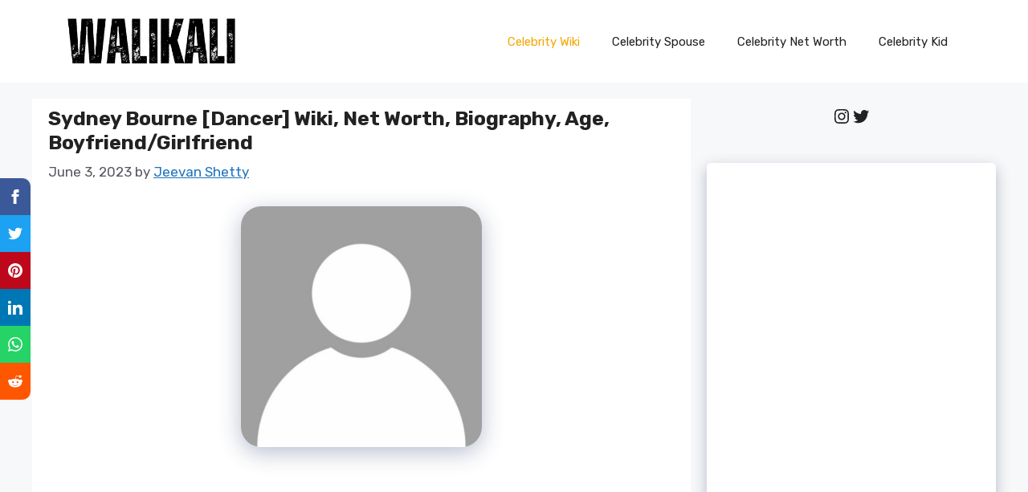

--- FILE ---
content_type: text/html; charset=utf-8
request_url: https://www.google.com/recaptcha/api2/aframe
body_size: 266
content:
<!DOCTYPE HTML><html><head><meta http-equiv="content-type" content="text/html; charset=UTF-8"></head><body><script nonce="KnCjAse8AR2LX_3f2tavqg">/** Anti-fraud and anti-abuse applications only. See google.com/recaptcha */ try{var clients={'sodar':'https://pagead2.googlesyndication.com/pagead/sodar?'};window.addEventListener("message",function(a){try{if(a.source===window.parent){var b=JSON.parse(a.data);var c=clients[b['id']];if(c){var d=document.createElement('img');d.src=c+b['params']+'&rc='+(localStorage.getItem("rc::a")?sessionStorage.getItem("rc::b"):"");window.document.body.appendChild(d);sessionStorage.setItem("rc::e",parseInt(sessionStorage.getItem("rc::e")||0)+1);localStorage.setItem("rc::h",'1768940845464');}}}catch(b){}});window.parent.postMessage("_grecaptcha_ready", "*");}catch(b){}</script></body></html>